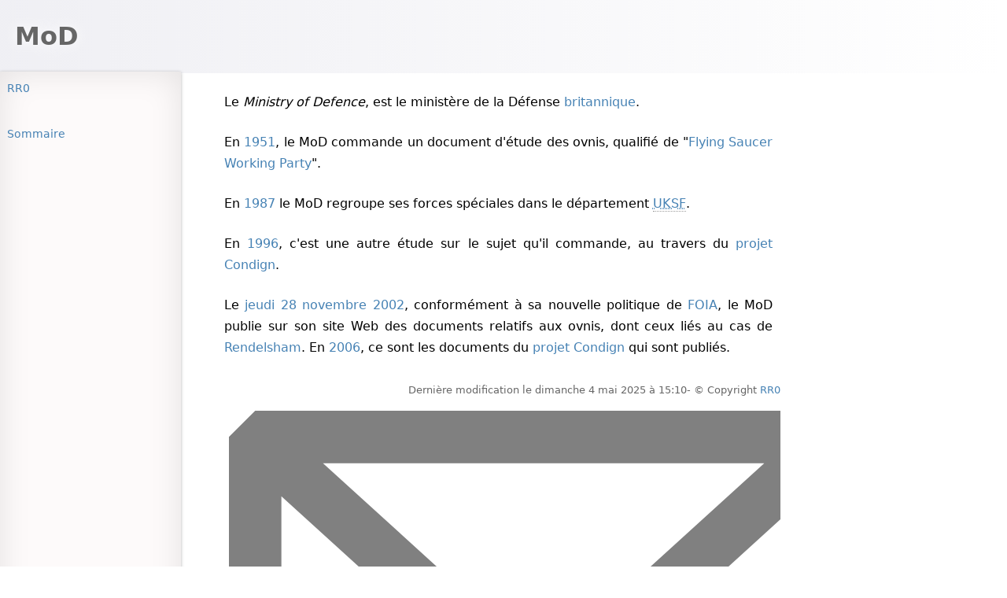

--- FILE ---
content_type: text/html; charset=utf-8
request_url: https://rr0.org/org/uk/mod/index.html
body_size: 1376
content:
<!DOCTYPE html><html lang="fr"><head>
  <meta content="text/html; charset=utf-8" http-equiv="Content-Type">
  <base href="/org/uk/mod/">
  <link href="/rr0.css" rel="stylesheet" type="text/css">
  <link href="/manifest.json" rel="manifest">
  <link href="/opensearch.xml" rel="search" title="RR0" type="application/opensearchdescription+xml">
  <link blocking="render" href="#main-header" rel="expect">
  
  <meta content="initial-scale=1, width=device-width" name="viewport">
<title>MoD</title>
<meta name="generator" content="ssg-api"><meta name="description" content="UFO data for french-reading people"><meta property="og:image" content="/org/uk/mod/og.png"></head>
<body>
<header id="main-header">
  <h1 class="full-page">MoD</h1>
</header>
<nav id="main-nav">
  <h1>Navigation</h1>
  <rr0-dual-range></rr0-dual-range>
  <ul>
    <li class="full-page">
      <a class="home" href="/" title="Home">RR0</a>
    </li>
    <li class="search full-page">
      <rr0-search></rr0-search>
    </li>
    <li id="summary">
      <a class="outline-title" href="#_top" id="out-top" title="Début de l'article">Sommaire</a>
      <ul class="outline">
      </ul>
    </li>
    <li>
      <span id="alternate"></span>
    </li>
    <li class="map-toggle">
      <button class="toggle">Carte</button>
    </li>
  </ul>
  
  
</nav>

<div aria-hidden="true" class="anchor" id="_top"></div>
<div class="metadata">
  
</div>
<div class="contents">

<p>Le <i lang="en">Ministry of Defence</i>, est le ministère de la Défense <a href="..">britannique</a>.</p>
<p>En <span class="time-resolved"><a href="/time/1/9/5/1/"><time datetime="1951">1951</time></a></span>, le MoD commande un document d'étude des ovnis, qualifié de "<a href="/time/1/9/5/1/06/FlyingSaucerWorkingParty/">Flying Saucer Working Party</a>".
</p>
<p>En <span class="time-resolved"><a href="/time/1/9/8/7/"><time datetime="1987">1987</time></a></span> le MoD regroupe ses forces spéciales dans le département <a href="sf/"><abbr title="United Kingdom Special Forces">UKSF</abbr></a>.</p>
<p>En <span class="time-resolved"><a href="/time/1/9/9/6/"><time datetime="1996">1996</time></a></span>, c'est une autre étude sur le sujet qu'il commande, au travers du <a href="projet/condign/">projet
  Condign</a>.
</p>
<p>Le <span class="time-resolved"><a href="/time/2/0/0/2/11/"><time datetime="2002-11-28">jeudi 28 novembre 2002</time></a></span>, conformément à sa nouvelle politique de <a href="../../FOIA.html">FOIA</a>, le MoD publie
  sur son site Web des documents relatifs aux ovnis, dont ceux liés au cas de <a href="/science/crypto/ufo/enquete/dossier/Bentwaters/" title="Bentwaters/Rendlesham, Radar Visuel, 1980">Rendelsham</a>. En <span class="time-resolved"><a href="/time/2/0/0/6/"><time datetime="2006">2006</time></a></span>, ce sont les documents
  du <a href="projet/condign/">projet Condign</a> qui sont publiés.
</p>
</div>
<footer>
  <div class="full-page" id="footerTable">
    <div class="footer">
      Dernière modification le dimanche 4 mai 2025 à 15:10-
      ©&nbsp;Copyright <span class="copyright"><a href="/GFDL.html">RR0</a></span><br><a class="raw" href="/Contact.html"><img alt="Mail" class="raw" src="/images/email.svg"> </a><a class="raw" href="https://rr0.medium.com" target="_blank" title="rr0.medium.com"><img alt="Medium" class="raw" src="/images/medium.svg"></a> <a class="raw" href="https://www.facebook.com/rrzero" target="_blank" title="www.facebook.com"><img alt="Facebook" class="raw" src="/images/facebook.svg"></a>
      <a class="raw" href="https://www.instagram.com/r_r_zero" target="_blank" title="www.instagram.com"><img alt="Instagram" class="raw" src="/images/instagram.svg"></a> <a class="raw" href="https://twitter.com/r_r_0" target="_blank" title="twitter.com"><img alt="Twitter/X" class="raw" src="/images/X_logo.svg"></a> <a class="raw" href="https://www.youtube.com/@r_r_0" target="_blank" title="www.youtube.com"><img alt="Youtube" class="raw" src="/images/youtube.svg"></a> <a class="raw" href="https://github.com/RR0" target="_blank" title="github.com"><img alt="GitHub" class="raw" src="/images/github.svg"></a> <a class="raw" href="https://www.tiktok.com/@r_r_zero" target="_blank" title="www.tiktok.com"><img alt="TikTok" class="raw" src="/images/tiktok.svg"></a> <a class="raw" href="https://bsky.app/profile/r-r-0.bsky.social" target="_blank" title="bsky.app"><img alt="Bluesky" class="raw" src="/images/bluesky.svg"></a>
    </div>
  </div>
</footer>
<aside class="map">
  <h1>Map</h1>
  <div id="map-canvas">
    <iframe allowfullscreen="" loading="lazy" referrerpolicy="no-referrer-when-downgrade" title="Carte"></iframe>
  </div>
</aside>





</body></html>

--- FILE ---
content_type: text/css; charset=UTF-8
request_url: https://rr0.org/map.css
body_size: 271
content:
.map {
  position: fixed;
  top: calc(var(--head-height) + var(--mobile-nav-height));
  right: 0;
  left: var(--nav-width);
  transform: translateX(100%);
  height: 100%;
  bottom: 0;
  border: 0;
  padding: 0;
  transition: transform .3s ease;
  z-index: 1;

  h1 {
    display: none
  }
}

.map-toggle {
  order: 100;
  flex: 1;
  text-align: right;
  font-size: 0.9rem;
  display: none;
}

body.with-map .map {
  transform: translateX(0);
}

#map-canvas, #map-canvas iframe {
  width: 100%;
  height: 100%;
  border: 0;
}

@media (min-width: 80em) {

  .map {
    left: auto;
    width: var(--map-width);
  }
}


--- FILE ---
content_type: text/css; charset=UTF-8
request_url: https://rr0.org/nav.css
body_size: 615
content:
nav {
  font-size: .9em;
  transition: width, height .3s;
  z-index: 100;
  width: 100%;
  background-color: rgba(253, 250, 250);
  box-shadow: 0 1px 4px rgba(0, 0, 0, .3), 0 0 40px rgba(0, 0, 0, .1) inset
}

nav h1 {
  display: none
}

nav.collapsed {
  top: 0;
  position: fixed;
  z-index: 201
}

nav ul {
  margin: 0;
  padding: 0
}

nav ul li, nav ul > li {
  padding: .2rem .3rem
}

.outline, nav ul {
  background: rgba(242, 242, 248, .95)
}

nav ul li.alternate {
  color: #d3d3d3
}

nav li:hover {
  border-right: none
}

nav li .label li:hover {
  cursor: pointer
}

details nav ul li summary, nav ul li a, nav ul li details summary {
  display: block
}

nav ul > li {
  float: left;
  display: inline
}

.outline, .outline li, .outline li a, .outline li details summary, details .outline li summary {
  display: block
}

.outline {
  overflow: auto;
  padding: 0;
  background: linear-gradient(left top, rgba(242, 242, 248, .95), rgba(255, 255, 255, .95));
  position: absolute;
  height: 0;
  font-size: .7em
}

.outline li {
  width: 100%;
  padding: .2rem .3rem;
  float: none
}

.outline li h1 {
  padding: 0;
  margin: 0
}

.outline li {
  border-top: 0.5px solid lightgray;
}

.outline li h2, .outline li h3, .outline li h4, .outline li h5, .outline li section h1, section .outline li h1 {
  background: 0 0;
  margin: 0;
  padding: 0;
  width: auto;
  line-height: 1.3;
}

.outline li h3, .outline li h4, .outline li h5, .outline li section section h1, section section .outline li h1 {
  margin: 0;
  padding: 0;
  width: auto
}

.outline li h3 {
  margin-left: 0.5em;
}

.outline li h4 {
  margin-left: 1em;
}

.outline li h5 {
  margin-left: 1.5em;
}

.outline li:focus {
  color: #FFF;
  background-color: rgba(11, 117, 178, .4);
  text-decoration: none;
  cursor: pointer
}

.outline-title:hover + .outline, .outline:hover {
  height: auto
}

#main-nav {
  position: sticky;
  top: 0;
  z-index: 101;
  width: auto;
  transform: var(--transform);
}

rr0-dual-range {
  position: fixed;
  left: 0;
  right: 0;
  display: none;
}

#main-nav ul {
  list-style: none;
  width: 100%;
}

#main-nav li {
  display: inline-block;
  padding: 0.6em;
}

#main-nav a:before {
  margin-right: 0.2em;
}

#main-nav .start:before {
  content: "⇤";
}

#main-nav .prev:before {
  content: "←";
}

#main-nav .next:before {
  content: "→";
}

nav > ul {
  overflow: hidden
}

@media (min-width: 60em) {

  #main-nav {
    position: fixed;
    width: var(--nav-width);
    top: calc(var(--head-height) - 0.3rem);
    margin: 0;
    left: 0;
  }

  #main-nav ul {
    display: flex;
    flex-direction: column;
  }

  nav {
    overflow: visible;
    max-width: var(--nav-width);
    position: absolute;
    height: 100%;
  }

  nav ul {
    background: 0 0
  }

  nav ul li {
    display: block;
    padding: .2rem .3rem;
    float: none
  }
}

@media (prefers-color-scheme: dark) {

  #main-nav {
    background-color: black;
    box-shadow: 0 1px 4px rgb(255 255 255 / 30%), 0 0 40px rgb(255 255 255 / 10%) inset
  }

  .outline {
    color: lightsteelblue;
  }

  .outline, nav ul {
    background: rgb(20, 20, 25);
  }

  .outline li {
    border-color: rgb(80, 80, 80);
  }
}


--- FILE ---
content_type: text/css; charset=UTF-8
request_url: https://rr0.org/people/witness/index.css
body_size: 83
content:
.witness, .temoin1, .temoin2, .temoin3 {
  display: inline-block;
  color: #333;
  background: linear-gradient(to right, #fff, #333 2%, #333 98%, #fff);
  transform: rotate(-1.5deg);
  text-align: center
}

.witness a {
  color: grey;
}

@media (prefers-color-scheme: dark) {

  .witness, .temoin, .temoin1, .temoin2, .temoin3 {
    color: white;
    background: linear-gradient(to right, #000, #333 2%, #333 98%, #000);
  }
}
